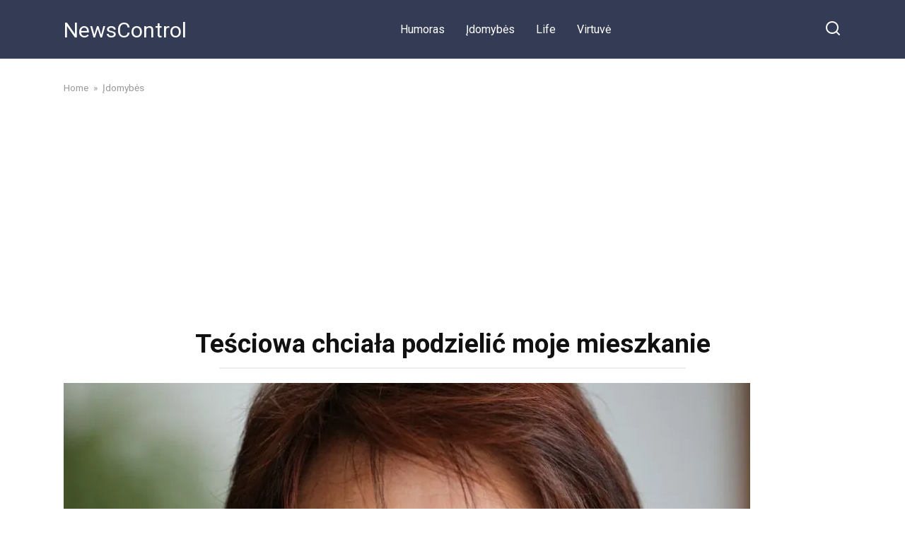

--- FILE ---
content_type: text/html; charset=UTF-8
request_url: https://newscontrol24.com/tesciowa-chciala-podzielic-moje-mieszkanie/
body_size: 13928
content:
<!doctype html>
<html lang="en-US" prefix="og: http://ogp.me/ns# fb: http://ogp.me/ns/fb#">
<head>
    <meta charset="UTF-8">
    <meta name="viewport" content="width=device-width, initial-scale=1">

    <title>Teściowa chciała podzielić moje mieszkanie &#8211; NewsControl</title>
<meta name='robots' content='max-image-preview:large' />
<link rel='dns-prefetch' href='//stats.wp.com' />
<link rel='dns-prefetch' href='//fonts.googleapis.com' />
<link rel='preconnect' href='//i0.wp.com' />
<link rel='preconnect' href='//c0.wp.com' />
<link rel="alternate" type="application/rss+xml" title="NewsControl &raquo; Teściowa chciała podzielić moje mieszkanie Comments Feed" href="https://newscontrol24.com/tesciowa-chciala-podzielic-moje-mieszkanie/feed/" />
<link rel="alternate" title="oEmbed (JSON)" type="application/json+oembed" href="https://newscontrol24.com/wp-json/oembed/1.0/embed?url=https%3A%2F%2Fnewscontrol24.com%2Ftesciowa-chciala-podzielic-moje-mieszkanie%2F" />
<link rel="alternate" title="oEmbed (XML)" type="text/xml+oembed" href="https://newscontrol24.com/wp-json/oembed/1.0/embed?url=https%3A%2F%2Fnewscontrol24.com%2Ftesciowa-chciala-podzielic-moje-mieszkanie%2F&#038;format=xml" />
<style id='wp-img-auto-sizes-contain-inline-css' type='text/css'>
img:is([sizes=auto i],[sizes^="auto," i]){contain-intrinsic-size:3000px 1500px}
/*# sourceURL=wp-img-auto-sizes-contain-inline-css */
</style>
<style id='wp-emoji-styles-inline-css' type='text/css'>

	img.wp-smiley, img.emoji {
		display: inline !important;
		border: none !important;
		box-shadow: none !important;
		height: 1em !important;
		width: 1em !important;
		margin: 0 0.07em !important;
		vertical-align: -0.1em !important;
		background: none !important;
		padding: 0 !important;
	}
/*# sourceURL=wp-emoji-styles-inline-css */
</style>
<style id='wp-block-library-inline-css' type='text/css'>
:root{--wp-block-synced-color:#7a00df;--wp-block-synced-color--rgb:122,0,223;--wp-bound-block-color:var(--wp-block-synced-color);--wp-editor-canvas-background:#ddd;--wp-admin-theme-color:#007cba;--wp-admin-theme-color--rgb:0,124,186;--wp-admin-theme-color-darker-10:#006ba1;--wp-admin-theme-color-darker-10--rgb:0,107,160.5;--wp-admin-theme-color-darker-20:#005a87;--wp-admin-theme-color-darker-20--rgb:0,90,135;--wp-admin-border-width-focus:2px}@media (min-resolution:192dpi){:root{--wp-admin-border-width-focus:1.5px}}.wp-element-button{cursor:pointer}:root .has-very-light-gray-background-color{background-color:#eee}:root .has-very-dark-gray-background-color{background-color:#313131}:root .has-very-light-gray-color{color:#eee}:root .has-very-dark-gray-color{color:#313131}:root .has-vivid-green-cyan-to-vivid-cyan-blue-gradient-background{background:linear-gradient(135deg,#00d084,#0693e3)}:root .has-purple-crush-gradient-background{background:linear-gradient(135deg,#34e2e4,#4721fb 50%,#ab1dfe)}:root .has-hazy-dawn-gradient-background{background:linear-gradient(135deg,#faaca8,#dad0ec)}:root .has-subdued-olive-gradient-background{background:linear-gradient(135deg,#fafae1,#67a671)}:root .has-atomic-cream-gradient-background{background:linear-gradient(135deg,#fdd79a,#004a59)}:root .has-nightshade-gradient-background{background:linear-gradient(135deg,#330968,#31cdcf)}:root .has-midnight-gradient-background{background:linear-gradient(135deg,#020381,#2874fc)}:root{--wp--preset--font-size--normal:16px;--wp--preset--font-size--huge:42px}.has-regular-font-size{font-size:1em}.has-larger-font-size{font-size:2.625em}.has-normal-font-size{font-size:var(--wp--preset--font-size--normal)}.has-huge-font-size{font-size:var(--wp--preset--font-size--huge)}.has-text-align-center{text-align:center}.has-text-align-left{text-align:left}.has-text-align-right{text-align:right}.has-fit-text{white-space:nowrap!important}#end-resizable-editor-section{display:none}.aligncenter{clear:both}.items-justified-left{justify-content:flex-start}.items-justified-center{justify-content:center}.items-justified-right{justify-content:flex-end}.items-justified-space-between{justify-content:space-between}.screen-reader-text{border:0;clip-path:inset(50%);height:1px;margin:-1px;overflow:hidden;padding:0;position:absolute;width:1px;word-wrap:normal!important}.screen-reader-text:focus{background-color:#ddd;clip-path:none;color:#444;display:block;font-size:1em;height:auto;left:5px;line-height:normal;padding:15px 23px 14px;text-decoration:none;top:5px;width:auto;z-index:100000}html :where(.has-border-color){border-style:solid}html :where([style*=border-top-color]){border-top-style:solid}html :where([style*=border-right-color]){border-right-style:solid}html :where([style*=border-bottom-color]){border-bottom-style:solid}html :where([style*=border-left-color]){border-left-style:solid}html :where([style*=border-width]){border-style:solid}html :where([style*=border-top-width]){border-top-style:solid}html :where([style*=border-right-width]){border-right-style:solid}html :where([style*=border-bottom-width]){border-bottom-style:solid}html :where([style*=border-left-width]){border-left-style:solid}html :where(img[class*=wp-image-]){height:auto;max-width:100%}:where(figure){margin:0 0 1em}html :where(.is-position-sticky){--wp-admin--admin-bar--position-offset:var(--wp-admin--admin-bar--height,0px)}@media screen and (max-width:600px){html :where(.is-position-sticky){--wp-admin--admin-bar--position-offset:0px}}

/*# sourceURL=wp-block-library-inline-css */
</style><style id='global-styles-inline-css' type='text/css'>
:root{--wp--preset--aspect-ratio--square: 1;--wp--preset--aspect-ratio--4-3: 4/3;--wp--preset--aspect-ratio--3-4: 3/4;--wp--preset--aspect-ratio--3-2: 3/2;--wp--preset--aspect-ratio--2-3: 2/3;--wp--preset--aspect-ratio--16-9: 16/9;--wp--preset--aspect-ratio--9-16: 9/16;--wp--preset--color--black: #000000;--wp--preset--color--cyan-bluish-gray: #abb8c3;--wp--preset--color--white: #ffffff;--wp--preset--color--pale-pink: #f78da7;--wp--preset--color--vivid-red: #cf2e2e;--wp--preset--color--luminous-vivid-orange: #ff6900;--wp--preset--color--luminous-vivid-amber: #fcb900;--wp--preset--color--light-green-cyan: #7bdcb5;--wp--preset--color--vivid-green-cyan: #00d084;--wp--preset--color--pale-cyan-blue: #8ed1fc;--wp--preset--color--vivid-cyan-blue: #0693e3;--wp--preset--color--vivid-purple: #9b51e0;--wp--preset--gradient--vivid-cyan-blue-to-vivid-purple: linear-gradient(135deg,rgb(6,147,227) 0%,rgb(155,81,224) 100%);--wp--preset--gradient--light-green-cyan-to-vivid-green-cyan: linear-gradient(135deg,rgb(122,220,180) 0%,rgb(0,208,130) 100%);--wp--preset--gradient--luminous-vivid-amber-to-luminous-vivid-orange: linear-gradient(135deg,rgb(252,185,0) 0%,rgb(255,105,0) 100%);--wp--preset--gradient--luminous-vivid-orange-to-vivid-red: linear-gradient(135deg,rgb(255,105,0) 0%,rgb(207,46,46) 100%);--wp--preset--gradient--very-light-gray-to-cyan-bluish-gray: linear-gradient(135deg,rgb(238,238,238) 0%,rgb(169,184,195) 100%);--wp--preset--gradient--cool-to-warm-spectrum: linear-gradient(135deg,rgb(74,234,220) 0%,rgb(151,120,209) 20%,rgb(207,42,186) 40%,rgb(238,44,130) 60%,rgb(251,105,98) 80%,rgb(254,248,76) 100%);--wp--preset--gradient--blush-light-purple: linear-gradient(135deg,rgb(255,206,236) 0%,rgb(152,150,240) 100%);--wp--preset--gradient--blush-bordeaux: linear-gradient(135deg,rgb(254,205,165) 0%,rgb(254,45,45) 50%,rgb(107,0,62) 100%);--wp--preset--gradient--luminous-dusk: linear-gradient(135deg,rgb(255,203,112) 0%,rgb(199,81,192) 50%,rgb(65,88,208) 100%);--wp--preset--gradient--pale-ocean: linear-gradient(135deg,rgb(255,245,203) 0%,rgb(182,227,212) 50%,rgb(51,167,181) 100%);--wp--preset--gradient--electric-grass: linear-gradient(135deg,rgb(202,248,128) 0%,rgb(113,206,126) 100%);--wp--preset--gradient--midnight: linear-gradient(135deg,rgb(2,3,129) 0%,rgb(40,116,252) 100%);--wp--preset--font-size--small: 19.5px;--wp--preset--font-size--medium: 20px;--wp--preset--font-size--large: 36.5px;--wp--preset--font-size--x-large: 42px;--wp--preset--font-size--normal: 22px;--wp--preset--font-size--huge: 49.5px;--wp--preset--spacing--20: 0.44rem;--wp--preset--spacing--30: 0.67rem;--wp--preset--spacing--40: 1rem;--wp--preset--spacing--50: 1.5rem;--wp--preset--spacing--60: 2.25rem;--wp--preset--spacing--70: 3.38rem;--wp--preset--spacing--80: 5.06rem;--wp--preset--shadow--natural: 6px 6px 9px rgba(0, 0, 0, 0.2);--wp--preset--shadow--deep: 12px 12px 50px rgba(0, 0, 0, 0.4);--wp--preset--shadow--sharp: 6px 6px 0px rgba(0, 0, 0, 0.2);--wp--preset--shadow--outlined: 6px 6px 0px -3px rgb(255, 255, 255), 6px 6px rgb(0, 0, 0);--wp--preset--shadow--crisp: 6px 6px 0px rgb(0, 0, 0);}:where(.is-layout-flex){gap: 0.5em;}:where(.is-layout-grid){gap: 0.5em;}body .is-layout-flex{display: flex;}.is-layout-flex{flex-wrap: wrap;align-items: center;}.is-layout-flex > :is(*, div){margin: 0;}body .is-layout-grid{display: grid;}.is-layout-grid > :is(*, div){margin: 0;}:where(.wp-block-columns.is-layout-flex){gap: 2em;}:where(.wp-block-columns.is-layout-grid){gap: 2em;}:where(.wp-block-post-template.is-layout-flex){gap: 1.25em;}:where(.wp-block-post-template.is-layout-grid){gap: 1.25em;}.has-black-color{color: var(--wp--preset--color--black) !important;}.has-cyan-bluish-gray-color{color: var(--wp--preset--color--cyan-bluish-gray) !important;}.has-white-color{color: var(--wp--preset--color--white) !important;}.has-pale-pink-color{color: var(--wp--preset--color--pale-pink) !important;}.has-vivid-red-color{color: var(--wp--preset--color--vivid-red) !important;}.has-luminous-vivid-orange-color{color: var(--wp--preset--color--luminous-vivid-orange) !important;}.has-luminous-vivid-amber-color{color: var(--wp--preset--color--luminous-vivid-amber) !important;}.has-light-green-cyan-color{color: var(--wp--preset--color--light-green-cyan) !important;}.has-vivid-green-cyan-color{color: var(--wp--preset--color--vivid-green-cyan) !important;}.has-pale-cyan-blue-color{color: var(--wp--preset--color--pale-cyan-blue) !important;}.has-vivid-cyan-blue-color{color: var(--wp--preset--color--vivid-cyan-blue) !important;}.has-vivid-purple-color{color: var(--wp--preset--color--vivid-purple) !important;}.has-black-background-color{background-color: var(--wp--preset--color--black) !important;}.has-cyan-bluish-gray-background-color{background-color: var(--wp--preset--color--cyan-bluish-gray) !important;}.has-white-background-color{background-color: var(--wp--preset--color--white) !important;}.has-pale-pink-background-color{background-color: var(--wp--preset--color--pale-pink) !important;}.has-vivid-red-background-color{background-color: var(--wp--preset--color--vivid-red) !important;}.has-luminous-vivid-orange-background-color{background-color: var(--wp--preset--color--luminous-vivid-orange) !important;}.has-luminous-vivid-amber-background-color{background-color: var(--wp--preset--color--luminous-vivid-amber) !important;}.has-light-green-cyan-background-color{background-color: var(--wp--preset--color--light-green-cyan) !important;}.has-vivid-green-cyan-background-color{background-color: var(--wp--preset--color--vivid-green-cyan) !important;}.has-pale-cyan-blue-background-color{background-color: var(--wp--preset--color--pale-cyan-blue) !important;}.has-vivid-cyan-blue-background-color{background-color: var(--wp--preset--color--vivid-cyan-blue) !important;}.has-vivid-purple-background-color{background-color: var(--wp--preset--color--vivid-purple) !important;}.has-black-border-color{border-color: var(--wp--preset--color--black) !important;}.has-cyan-bluish-gray-border-color{border-color: var(--wp--preset--color--cyan-bluish-gray) !important;}.has-white-border-color{border-color: var(--wp--preset--color--white) !important;}.has-pale-pink-border-color{border-color: var(--wp--preset--color--pale-pink) !important;}.has-vivid-red-border-color{border-color: var(--wp--preset--color--vivid-red) !important;}.has-luminous-vivid-orange-border-color{border-color: var(--wp--preset--color--luminous-vivid-orange) !important;}.has-luminous-vivid-amber-border-color{border-color: var(--wp--preset--color--luminous-vivid-amber) !important;}.has-light-green-cyan-border-color{border-color: var(--wp--preset--color--light-green-cyan) !important;}.has-vivid-green-cyan-border-color{border-color: var(--wp--preset--color--vivid-green-cyan) !important;}.has-pale-cyan-blue-border-color{border-color: var(--wp--preset--color--pale-cyan-blue) !important;}.has-vivid-cyan-blue-border-color{border-color: var(--wp--preset--color--vivid-cyan-blue) !important;}.has-vivid-purple-border-color{border-color: var(--wp--preset--color--vivid-purple) !important;}.has-vivid-cyan-blue-to-vivid-purple-gradient-background{background: var(--wp--preset--gradient--vivid-cyan-blue-to-vivid-purple) !important;}.has-light-green-cyan-to-vivid-green-cyan-gradient-background{background: var(--wp--preset--gradient--light-green-cyan-to-vivid-green-cyan) !important;}.has-luminous-vivid-amber-to-luminous-vivid-orange-gradient-background{background: var(--wp--preset--gradient--luminous-vivid-amber-to-luminous-vivid-orange) !important;}.has-luminous-vivid-orange-to-vivid-red-gradient-background{background: var(--wp--preset--gradient--luminous-vivid-orange-to-vivid-red) !important;}.has-very-light-gray-to-cyan-bluish-gray-gradient-background{background: var(--wp--preset--gradient--very-light-gray-to-cyan-bluish-gray) !important;}.has-cool-to-warm-spectrum-gradient-background{background: var(--wp--preset--gradient--cool-to-warm-spectrum) !important;}.has-blush-light-purple-gradient-background{background: var(--wp--preset--gradient--blush-light-purple) !important;}.has-blush-bordeaux-gradient-background{background: var(--wp--preset--gradient--blush-bordeaux) !important;}.has-luminous-dusk-gradient-background{background: var(--wp--preset--gradient--luminous-dusk) !important;}.has-pale-ocean-gradient-background{background: var(--wp--preset--gradient--pale-ocean) !important;}.has-electric-grass-gradient-background{background: var(--wp--preset--gradient--electric-grass) !important;}.has-midnight-gradient-background{background: var(--wp--preset--gradient--midnight) !important;}.has-small-font-size{font-size: var(--wp--preset--font-size--small) !important;}.has-medium-font-size{font-size: var(--wp--preset--font-size--medium) !important;}.has-large-font-size{font-size: var(--wp--preset--font-size--large) !important;}.has-x-large-font-size{font-size: var(--wp--preset--font-size--x-large) !important;}
/*# sourceURL=global-styles-inline-css */
</style>

<style id='classic-theme-styles-inline-css' type='text/css'>
/*! This file is auto-generated */
.wp-block-button__link{color:#fff;background-color:#32373c;border-radius:9999px;box-shadow:none;text-decoration:none;padding:calc(.667em + 2px) calc(1.333em + 2px);font-size:1.125em}.wp-block-file__button{background:#32373c;color:#fff;text-decoration:none}
/*# sourceURL=/wp-includes/css/classic-themes.min.css */
</style>
<link rel='stylesheet' id='google-fonts-css' href='https://fonts.googleapis.com/css?family=Roboto%3A400%2C400i%2C700&#038;subset=cyrillic&#038;display=swap&#038;ver=6.9'  media='all' />
<link rel='stylesheet' id='yelly-style-css' href='https://newscontrol24.com/wp-content/themes/yelly/assets/css/style.min.css?ver=3.0.8'  media='all' />
<script type="text/javascript" src="https://c0.wp.com/c/6.9/wp-includes/js/jquery/jquery.min.js" id="jquery-core-js"></script>
<script type="text/javascript" src="https://c0.wp.com/c/6.9/wp-includes/js/jquery/jquery-migrate.min.js" id="jquery-migrate-js"></script>
<link rel="https://api.w.org/" href="https://newscontrol24.com/wp-json/" /><link rel="alternate" title="JSON" type="application/json" href="https://newscontrol24.com/wp-json/wp/v2/posts/2715" /><link rel="EditURI" type="application/rsd+xml" title="RSD" href="https://newscontrol24.com/xmlrpc.php?rsd" />
<meta name="generator" content="WordPress 6.9" />
<link rel="canonical" href="https://newscontrol24.com/tesciowa-chciala-podzielic-moje-mieszkanie/" />
<link rel='shortlink' href='https://newscontrol24.com/?p=2715' />
	<style>img#wpstats{display:none}</style>
		<link rel="preload" href="https://newscontrol24.com/wp-content/themes/yelly/assets/fonts/icomoon.ttf" as="font" crossorigin>
    <style>@media (min-width: 768px){body{background-attachment: scroll}}</style>
<style type="text/css">.recentcomments a{display:inline !important;padding:0 !important;margin:0 !important;}</style><link rel="icon" href="https://i0.wp.com/newscontrol24.com/wp-content/uploads/2021/07/cropped-cropped-ico.jpg?fit=32%2C32&#038;ssl=1" sizes="32x32" />
<link rel="icon" href="https://i0.wp.com/newscontrol24.com/wp-content/uploads/2021/07/cropped-cropped-ico.jpg?fit=192%2C192&#038;ssl=1" sizes="192x192" />
<link rel="apple-touch-icon" href="https://i0.wp.com/newscontrol24.com/wp-content/uploads/2021/07/cropped-cropped-ico.jpg?fit=180%2C180&#038;ssl=1" />
<meta name="msapplication-TileImage" content="https://i0.wp.com/newscontrol24.com/wp-content/uploads/2021/07/cropped-cropped-ico.jpg?fit=270%2C270&#038;ssl=1" />

<!-- START - Open Graph and Twitter Card Tags 3.3.6 -->
 <!-- Facebook Open Graph -->
  <meta property="og:locale" content="en_US"/>
  <meta property="og:site_name" content="NewsControl"/>
  <meta property="og:title" content="Teściowa chciała podzielić moje mieszkanie"/>
  <meta property="og:url" content="https://newscontrol24.com/tesciowa-chciala-podzielic-moje-mieszkanie/"/>
  <meta property="og:type" content="article"/>
  <meta property="og:description" content="Mój ukochany i ja pobraliśmy się sześć lat temu. Po narodzinach naszego syna postanowiliśmy z małżonkiem sprzedać kawalerkę, a następnie zaciągnąć kredyt hipoteczny i kupić coś większego. Pomyśleliśmy, że wkrótce nasze dziecko będzie potrzebowało własnego pokoju, a my potrzebujemy miejsca, w którym "/>
  <meta property="og:image" content="https://newscontrol24.com/wp-content/uploads/2022/05/tesciowa-chciala-podzielic-moje.jpg"/>
  <meta property="og:image:url" content="https://newscontrol24.com/wp-content/uploads/2022/05/tesciowa-chciala-podzielic-moje.jpg"/>
  <meta property="og:image:secure_url" content="https://newscontrol24.com/wp-content/uploads/2022/05/tesciowa-chciala-podzielic-moje.jpg"/>
  <meta property="article:published_time" content="2022-05-09T15:33:27+00:00"/>
  <meta property="article:modified_time" content="2024-11-22T13:35:42+00:00" />
  <meta property="og:updated_time" content="2024-11-22T13:35:42+00:00" />
  <meta property="article:section" content="Įdomybės"/>
  <meta property="article:publisher" content="111316244061754"/>
  <meta property="fb:app_id" content="1167377937106615"/>
 <!-- Google+ / Schema.org -->
 <!-- Twitter Cards -->
  <meta name="twitter:title" content="Teściowa chciała podzielić moje mieszkanie"/>
  <meta name="twitter:url" content="https://newscontrol24.com/tesciowa-chciala-podzielic-moje-mieszkanie/"/>
  <meta name="twitter:description" content="Mój ukochany i ja pobraliśmy się sześć lat temu. Po narodzinach naszego syna postanowiliśmy z małżonkiem sprzedać kawalerkę, a następnie zaciągnąć kredyt hipoteczny i kupić coś większego. Pomyśleliśmy, że wkrótce nasze dziecko będzie potrzebowało własnego pokoju, a my potrzebujemy miejsca, w którym "/>
  <meta name="twitter:image" content="https://newscontrol24.com/wp-content/uploads/2022/05/tesciowa-chciala-podzielic-moje.jpg"/>
  <meta name="twitter:card" content="summary_large_image"/>
  <meta name="twitter:creator" content="@newsleaderist"/>
 <!-- SEO -->
 <!-- Misc. tags -->
 <!-- is_singular -->
<!-- END - Open Graph and Twitter Card Tags 3.3.6 -->
	
    <script async src="https://pagead2.googlesyndication.com/pagead/js/adsbygoogle.js?client=ca-pub-6068484598491625"
     crossorigin="anonymous"></script>

<meta name="google-site-verification" content="fppz_o4D4Zu7P1GrJOAi4niEX6LfNpG17IlZN_h7g-g" /></head>

<body class="wp-singular post-template-default single single-post postid-2715 single-format-standard wp-embed-responsive wp-theme-yelly sidebar-none">



<div id="page" class="site">
    <a class="skip-link screen-reader-text" href="#content"><!--noindex-->Skip to content<!--/noindex--></a>

    
    
    <div class="search-screen-overlay js-search-screen-overlay"></div>
    <div class="search-screen js-search-screen">
        
<form role="search" method="get" class="search-form" action="https://newscontrol24.com/">
    <label>
        <span class="screen-reader-text"><!--noindex-->Search for:<!--/noindex--></span>
        <input type="search" class="search-field" placeholder="Search…" value="" name="s">
    </label>
    <button type="submit" class="search-submit"></button>
</form>    </div>

    

<header id="masthead" class="site-header full" itemscope itemtype="http://schema.org/WPHeader">
    <div class="site-header-inner fixed">

        <div class="humburger js-humburger"><span></span><span></span><span></span></div>

        
<div class="site-branding">

    <div class="site-branding__body"><div class="site-title"><a href="https://newscontrol24.com/">NewsControl</a></div></div></div><!-- .site-branding -->

    
    <nav id="site-navigation" class="main-navigation full">
        <div class="main-navigation-inner fixed">
            <div class="menu-1-container"><ul id="header_menu" class="menu"><li id="menu-item-21" class="menu-item menu-item-type-taxonomy menu-item-object-category menu-item-21"><a href="https://newscontrol24.com/category/humoras/">Humoras</a></li>
<li id="menu-item-22" class="menu-item menu-item-type-taxonomy menu-item-object-category current-post-ancestor current-menu-parent current-post-parent menu-item-22"><a href="https://newscontrol24.com/category/idomybes/">Įdomybės</a></li>
<li id="menu-item-23" class="menu-item menu-item-type-taxonomy menu-item-object-category menu-item-23"><a href="https://newscontrol24.com/category/life/">Life</a></li>
<li id="menu-item-24" class="menu-item menu-item-type-taxonomy menu-item-object-category menu-item-24"><a href="https://newscontrol24.com/category/virtuve/">Virtuvė</a></li>
</ul></div>        </div>
    </nav><!-- #site-navigation -->

    
<div class="header-search"><span class="search-icon js-search-icon"></span></div>    </div>
</header><!-- #masthead -->




    
    
    <div id="content" class="site-content fixed">

        
        <div class="site-content-inner">
    
        
        <div id="primary" class="content-area" itemscope itemtype="http://schema.org/Article">
            <main id="main" class="site-main">

                
<article id="post-2715" class="article-post post-2715 post type-post status-publish format-standard has-post-thumbnail  category-idomybes tag-creativenews-net tag-donebykramarz tag-moje-zycie-wsrod-zwierzat tag-moje-zycie-wsrod-zwierzat2 tag-nasi-4-nozni-przyjaciele tag-nasi-4-nozni-przyjaciele2 tag-systemy-solarne tag-todayka">

    
        <div class="breadcrumb" itemscope itemtype="http://schema.org/BreadcrumbList"><span class="breadcrumb-item" itemprop="itemListElement" itemscope itemtype="http://schema.org/ListItem"><a href="https://newscontrol24.com/" itemprop="item"><span itemprop="name">Home</span></a><meta itemprop="position" content="0"></span> <span class="breadcrumb-separator">»</span> <span class="breadcrumb-item" itemprop="itemListElement" itemscope itemtype="http://schema.org/ListItem"><a href="https://newscontrol24.com/category/idomybes/" itemprop="item"><span itemprop="name">Įdomybės</span></a><meta itemprop="position" content="1"></span></div>
        <header class="entry-header"><h1 class="entry-title" itemprop="headline">Teściowa chciała podzielić moje mieszkanie</h1></header>
        
        
        <div class="entry-image"><img width="971" height="567" src="https://newscontrol24.com/wp-content/uploads/2022/05/tesciowa-chciala-podzielic-moje.jpg" class="attachment-yellystandard size-yellystandard wp-post-image" alt="" itemprop="image" decoding="async" fetchpriority="high" srcset="https://i0.wp.com/newscontrol24.com/wp-content/uploads/2022/05/tesciowa-chciala-podzielic-moje.jpg?w=971&amp;ssl=1 971w, https://i0.wp.com/newscontrol24.com/wp-content/uploads/2022/05/tesciowa-chciala-podzielic-moje.jpg?resize=300%2C175&amp;ssl=1 300w, https://i0.wp.com/newscontrol24.com/wp-content/uploads/2022/05/tesciowa-chciala-podzielic-moje.jpg?resize=768%2C448&amp;ssl=1 768w" sizes="(max-width: 971px) 100vw, 971px" /></div>
    
    <span class="entry-category"><a href="https://newscontrol24.com/category/idomybes/" itemprop="articleSection">Įdomybės</a></span>
    <div class="entry-meta"><span class="entry-author" itemprop="author"><span class="entry-label">Author</span> Pola Wójcik</span><span class="entry-time"><span class="entry-label">Reading</span> 6 min</span><span class="entry-views"><span class="entry-label">Views</span> <span class="js-views-count" data-post_id="2715">239k.</span></span><span class="entry-date"><span class="entry-label">Published by</span> <time itemprop="datePublished" datetime="2022-05-09">May 9, 2022</time></span></div>
	<div class="entry-content" itemprop="articleBody">
		<blockquote><p><em><strong>Mój ukochany i ja pobraliśmy się sześć lat temu.</strong></em> Po narodzinach naszego syna postanowiliśmy z małżonkiem sprzedać kawalerkę, a następnie zaciągnąć kredyt hipoteczny i kupić coś większego. <em><strong>Pomyśleliśmy, że wkrótce nasze dziecko będzie potrzebowało własnego pokoju, a my potrzebujemy miejsca, w którym  będziemy mogli być sami.</strong></em></p></blockquote>
<p>Obejrzeliśmy mieszkanie i przy zakupie zarejestrowaliśmy je na moje nazwisko, więc  byłam jego jedyną właścicielką, ale ponieważ kupiliśmy je w trakcie małżeństwa, w razie rozwodu ta przestrzeń życiowa zostanie podzielona między mnie i mojego współmałżonka w równych częściach. Oczywiście można było też znaczyć moją część wpłaty , którą wpłaciliśmy, uzyskując pieniądze ze sprzedaży <strong>mojego przedmałżeńskiego mieszkania.</strong></p>
<p>Kiedy kupiliśmy własne mieszkanie, nawet nie wyobrażaliśmy sobie, że rozwód mógłby być kiedykolwiek problemem. <strong>Ale potem coś poszło nie tak. Może po prostu znudziliśmy się sobą, a może po prostu życie nas pochłonęło?</strong></p>
<blockquote><p>Wydaje mi się, że mój mąż dzielił się swoimi obawami z mamą.<em><strong> Jestem pewna, że zrobił to w dobrej wierze, może potrzebował mądrej rady kobiety, ale okazało się, że było dokładnie odwrotnie.</strong></em></p></blockquote>
<p><strong>Niedawno zadzwoniła moja teściowa i powiedziała, że przyjdzie na obiad.</strong> Zaniepokoiła mnie jej wizyta, ponieważ zazwyczaj sami ją odwiedzamy. Rodzic mojego współmałżonka odwiedza nas bardzo rzadko, argumentując to tym, że nie jest jej wygodnie do nas dojeżdżać. Pomyślałam, że to mało prawdopodobne, aby tęskniła za swoim wnukiem lub synem. Uznałam, że trzeba przygotować  obiad i ciasto.</p>
<p><strong>Tego dnia teściowa przyszła do nas, gdy mój mąż był jeszcze w, pracy. Byłam wtedy w kuchni i nakrywałam do stołu. Teściowa nie rozmawiała z wnukiem, tylko od razu przeszła do konkretów.</strong></p>
<blockquote><p><strong>&#8211; Olu, chcę z tobą poważnie porozmawiać.</strong> Niedawno dowiedziałam się, że ty i Maciek macie jakieś problemy w związku i uznałam, że jeśli dojdzie do rozwodu, to puścisz mojego syna w skarpetkach.</p></blockquote>
<p>Prawie zaniemówiłam po tym oświadczeniu. <strong>Natychmiast zapytałam teściową:</strong><br />
&#8211; Skąd pomysł, żebyśmy się rozwiedli? A także dlaczego interesuje cię, jak ja i mój mąż podzielimy się naszym wspólnym majątkiem? Wiele lat temu rozmawialiśmy o tym, co zrobimy w przypadku rozwodu.</p>
<p>&#8211; Wcale nie jestem zadowolona z tego stanu rzeczy. Doskonale zdaję sobie sprawę z tego, jak w dzisiejszych czasach żony okradają swoich mężów. W dzisiejszych czasach żony robią wiele, aby tylko otrzymać  mieszkanie. Dlatego nalegam, abyś podzielił je teraz, zanim dojdzie do poważnego konfliktu. <strong>Myślę, że powinnaś przepisać połowę swojego mieszkania na mojego syna, żeby w razie kłopotów nie został na ulicy.</strong></p>
<blockquote><p><em><strong>Byłam zdruzgotana tupetem tej kobiety.</strong></em></p></blockquote>
<p>&#8211; Rozumiem, że nie bierzesz  pod uwagę faktu, że połowa naszego mieszkania została kupiona za pieniądze uzyskane ze sprzedaży mojej przedmałżeńskiej kawalerki? A poza tym to ja spłacałam kredyt hipoteczny po zakończeniu urlopu macierzyńskiego.</p>
<p><strong>&#8211; W trakcie rozwodu cały majątek, który małżonkowie nabyli w trakcie trwania małżeństwa, musi zostać podzielony na pół.</strong><br />
&#8211; Czy rozmawiałaś już o tym z synem?</p>
<p>&#8211; Nawet nie zamierzam tego robić, bo mężczyźni nie powinni się w takie rzeczy mieszać. Ja mogę i sama podejmę decyzję w tej sprawie.</p>
<p>&#8211; Proszę mnie posłuchać! Nie zamierzam z tobą dyskutować na ten temat. Maciek i ja możemy sami postanowić , co i jak zrobić, bez twojej pomocy. Jestem bardzo wdzięczna i doceniam twoją &#8220;dobrą radę &#8220;. Po prostu odmawiam dalszej dyskusji z tobą na ten temat. <strong>Oczywiście możesz poczekać, aż twój syn wróci z pracy, ale ja idę na spacer, a ty w tym czasie wyjdziesz&#8221;.</strong></p>
<p>Poszłam się ubrać, ale trzy minuty później usłyszałam trzask drzwi. Mój mąż wrócił z pracy pół godziny po wyjściu teściowej i był bardzo zdziwiony, że matka na niego nie zaczekała. Starałam się jak najspokojniej przekazać całą rozmowę z jego rodzicielką. Kiedy emocje opadły, powiedział, że nic nie wie o planach matki i że nie rozmawiał z nią na ten temat.</p>
<blockquote><p><strong><em>Mój mąż powiedział, że poważnie porozmawia z matką, aby więcej nie poruszała takich tematów</em>.</strong> <em><strong>Po przyjeździe teściowej długo nie mogłam się uspokoić, może z emocji powiedziałam coś niepotrzebnego, ale z drugiej strony uważam, że lepiej jest ustawić człowieka do pionu, nawet jeśli jest twoim krewnym.</strong></em></p></blockquote>
<p>&nbsp;</p>
<!-- toc empty -->	</div><!-- .entry-content -->

</article>





<div class="rating-box"><div class="rating-box__header">Rate article</div><div class="wp-star-rating js-star-rating star-rating--score-5" data-post-id="2715" data-rating-count="591" data-rating-sum="2658" data-rating-value="4.5"><span class="star-rating-item js-star-rating-item" data-score="1"><svg aria-hidden="true" role="img" xmlns="http://www.w3.org/2000/svg" viewBox="0 0 576 512" class="i-ico"><path fill="currentColor" d="M259.3 17.8L194 150.2 47.9 171.5c-26.2 3.8-36.7 36.1-17.7 54.6l105.7 103-25 145.5c-4.5 26.3 23.2 46 46.4 33.7L288 439.6l130.7 68.7c23.2 12.2 50.9-7.4 46.4-33.7l-25-145.5 105.7-103c19-18.5 8.5-50.8-17.7-54.6L382 150.2 316.7 17.8c-11.7-23.6-45.6-23.9-57.4 0z" class="ico-star"></path></svg></span><span class="star-rating-item js-star-rating-item" data-score="2"><svg aria-hidden="true" role="img" xmlns="http://www.w3.org/2000/svg" viewBox="0 0 576 512" class="i-ico"><path fill="currentColor" d="M259.3 17.8L194 150.2 47.9 171.5c-26.2 3.8-36.7 36.1-17.7 54.6l105.7 103-25 145.5c-4.5 26.3 23.2 46 46.4 33.7L288 439.6l130.7 68.7c23.2 12.2 50.9-7.4 46.4-33.7l-25-145.5 105.7-103c19-18.5 8.5-50.8-17.7-54.6L382 150.2 316.7 17.8c-11.7-23.6-45.6-23.9-57.4 0z" class="ico-star"></path></svg></span><span class="star-rating-item js-star-rating-item" data-score="3"><svg aria-hidden="true" role="img" xmlns="http://www.w3.org/2000/svg" viewBox="0 0 576 512" class="i-ico"><path fill="currentColor" d="M259.3 17.8L194 150.2 47.9 171.5c-26.2 3.8-36.7 36.1-17.7 54.6l105.7 103-25 145.5c-4.5 26.3 23.2 46 46.4 33.7L288 439.6l130.7 68.7c23.2 12.2 50.9-7.4 46.4-33.7l-25-145.5 105.7-103c19-18.5 8.5-50.8-17.7-54.6L382 150.2 316.7 17.8c-11.7-23.6-45.6-23.9-57.4 0z" class="ico-star"></path></svg></span><span class="star-rating-item js-star-rating-item" data-score="4"><svg aria-hidden="true" role="img" xmlns="http://www.w3.org/2000/svg" viewBox="0 0 576 512" class="i-ico"><path fill="currentColor" d="M259.3 17.8L194 150.2 47.9 171.5c-26.2 3.8-36.7 36.1-17.7 54.6l105.7 103-25 145.5c-4.5 26.3 23.2 46 46.4 33.7L288 439.6l130.7 68.7c23.2 12.2 50.9-7.4 46.4-33.7l-25-145.5 105.7-103c19-18.5 8.5-50.8-17.7-54.6L382 150.2 316.7 17.8c-11.7-23.6-45.6-23.9-57.4 0z" class="ico-star"></path></svg></span><span class="star-rating-item js-star-rating-item" data-score="5"><svg aria-hidden="true" role="img" xmlns="http://www.w3.org/2000/svg" viewBox="0 0 576 512" class="i-ico"><path fill="currentColor" d="M259.3 17.8L194 150.2 47.9 171.5c-26.2 3.8-36.7 36.1-17.7 54.6l105.7 103-25 145.5c-4.5 26.3 23.2 46 46.4 33.7L288 439.6l130.7 68.7c23.2 12.2 50.9-7.4 46.4-33.7l-25-145.5 105.7-103c19-18.5 8.5-50.8-17.7-54.6L382 150.2 316.7 17.8c-11.7-23.6-45.6-23.9-57.4 0z" class="ico-star"></path></svg></span></div></div>



<div class="social-buttons"><span class="social-button social-button--facebook main" data-social="facebook"><span>Share on Facebook</span></span><span class="social-button social-button--whatsapp " data-social="whatsapp"></span></div>

<meta itemscope itemprop="mainEntityOfPage" itemType="https://schema.org/WebPage" itemid="https://newscontrol24.com/tesciowa-chciala-podzielic-moje-mieszkanie/" content="Teściowa chciała podzielić moje mieszkanie">
    <meta itemprop="dateModified" content="2024-11-22">
<div itemprop="publisher" itemscope itemtype="https://schema.org/Organization" style="display: none;"><meta itemprop="name" content="NewsControl"><meta itemprop="telephone" content="NewsControl"><meta itemprop="address" content="https://newscontrol24.com"></div><div class="related-posts"><div class="related-posts__header">You may also like</div><div class="post-cards post-cards--vertical">
<div class="post-card post-card--vertical post-card--related">
    <div class="post-card__thumbnail"><a href="https://newscontrol24.com/jekstremalnaja-smena-nochnaja-jekspress-uborka-dlja-pjateryh-guljak-v-trollejbuse-ili-kak-molodezh-za-vesele-rasplachivalas-po-russki/"><img width="345" height="230" src="https://i0.wp.com/newscontrol24.com/wp-content/uploads/2026/01/ed68c608-c05b-468e-808e-2d159cc9f05b.jpg?resize=345%2C230&amp;ssl=1" class="attachment-yelly_small size-yelly_small wp-post-image" alt="" decoding="async" srcset="https://i0.wp.com/newscontrol24.com/wp-content/uploads/2026/01/ed68c608-c05b-468e-808e-2d159cc9f05b.jpg?resize=345%2C230&amp;ssl=1 345w, https://i0.wp.com/newscontrol24.com/wp-content/uploads/2026/01/ed68c608-c05b-468e-808e-2d159cc9f05b.jpg?zoom=2&amp;resize=345%2C230&amp;ssl=1 690w" sizes="(max-width: 345px) 100vw, 345px" /></a></div><div class="post-card__title"><a href="https://newscontrol24.com/jekstremalnaja-smena-nochnaja-jekspress-uborka-dlja-pjateryh-guljak-v-trollejbuse-ili-kak-molodezh-za-vesele-rasplachivalas-po-russki/">Экстремальная смена: Ночная экспресс-уборка для пятерых гуляк в троллейбусе, или как молодежь за веселье расплачивалась по-русски</a></div><div class="post-card__meta"><span class="post-card__comments">0</span><span class="post-card__views">4</span></div>
    </div>

<div class="post-card post-card--vertical post-card--related">
    <div class="post-card__thumbnail"><a href="https://newscontrol24.com/[base64]/"><img width="345" height="230" src="https://i0.wp.com/newscontrol24.com/wp-content/uploads/2026/01/3b1ecdf0-2c15-4f8d-9f7f-422970d41e59.jpg?resize=345%2C230&amp;ssl=1" class="attachment-yelly_small size-yelly_small wp-post-image" alt="" decoding="async" srcset="https://i0.wp.com/newscontrol24.com/wp-content/uploads/2026/01/3b1ecdf0-2c15-4f8d-9f7f-422970d41e59.jpg?resize=345%2C230&amp;ssl=1 345w, https://i0.wp.com/newscontrol24.com/wp-content/uploads/2026/01/3b1ecdf0-2c15-4f8d-9f7f-422970d41e59.jpg?zoom=2&amp;resize=345%2C230&amp;ssl=1 690w" sizes="(max-width: 345px) 100vw, 345px" /></a></div><div class="post-card__title"><a href="https://newscontrol24.com/[base64]/">Как я могла так обидеться на родную сестру?! Не посоветовалась, не спросила, устроила у меня дома ремонт – и даже вещей моих не тронула, всё сделала в лучшем виде… А мне, видите ли, не понравилось! Возмущалась, кричала, что в мою квартиру без спросу пришла, а ведь всю жизнь только о ней и думала – и вот, пожалуйста, лишилась поддержки в самый канун Нового года! Обида так давит, что аж слёзы наворачиваются… Всю жизнь посвятила сестре: вырастила её после смерти родителей, замуж не вышла, ни для себя ни для комфорта не жила — всё ради неё, а теперь осталась одна в забитой хламом квартире… Она-то веселая, легкая, всё лишнее выкидывает, а у меня каждый угол забит старыми чашками и кастрюлями. Наташа уговаривала: давай обновим, освежим, жить станет легче — а я в ответ лишь раздражалась: «Мол, не тронь, не меняй ничего!» Ну а она – взяла и сделала, сама, чтобы праздник был, чтобы удивить и порадовать, а я… Вот так и встречаем Новый год порознь: я одна, она одна. Неужели, гордость — важнее семьи? Быть может, стоит всё переосмыслить и набрать заветный номер?</a></div><div class="post-card__meta"><span class="post-card__comments">0</span><span class="post-card__views">9</span></div>
    </div>
</div></div>
            </main><!-- #main -->
        </div><!-- #primary -->

        
    

    </div><!--.site-content-inner-->

    
</div><!--.site-content-->

    
    

<div class="site-footer-container">

    

    <div class="footer-navigation full" itemscope itemtype="http://schema.org/SiteNavigationElement">
        <div class="main-navigation-inner fixed">
            <div class="menu-2-container"><ul id="footer_menu" class="menu"><li id="menu-item-19" class="menu-item menu-item-type-custom menu-item-object-custom menu-item-19"><a href="https://newscontrol24.com/wp/">Home</a></li>
<li id="menu-item-20" class="menu-item menu-item-type-post_type menu-item-object-page menu-item-privacy-policy menu-item-20"><a rel="privacy-policy" href="https://newscontrol24.com/privacy-policy/">Privacy Policy</a></li>
</ul></div>        </div>
    </div><!--footer-navigation-->


    <footer id="colophon" class="site-footer full" itemscope itemtype="http://schema.org/WPFooter">
        <div class="site-footer-inner fixed">

            
            
<div class="footer-bottom">
    <div class="footer-info">
        <div class="footer-copyright">© 2026 NewsControl</div>
        <div class="footer-under-copyright"></div>
	        </div>

    </div>
        </div>
    </footer><!--.site-footer-->
</div>


            <button type="button" class="scrolltop js-scrolltop"></button>
    
                    <div class="top-line js-top-line">
            <div class="top-line-inner fixed">

                <div class="top-line__title">Teściowa chciała podzielić moje mieszkanie</div><div class="top-line__like"><span class="btn-fb-like btn-top-like social-button--facebook" data-social="facebook"><span>Share on Facebook</span></span></div>            </div>
        </div>
    
</div><!-- #page -->

<script type="speculationrules">
{"prefetch":[{"source":"document","where":{"and":[{"href_matches":"/*"},{"not":{"href_matches":["/wp-*.php","/wp-admin/*","/wp-content/uploads/*","/wp-content/*","/wp-content/plugins/*","/wp-content/themes/yelly/*","/*\\?(.+)"]}},{"not":{"selector_matches":"a[rel~=\"nofollow\"]"}},{"not":{"selector_matches":".no-prefetch, .no-prefetch a"}}]},"eagerness":"conservative"}]}
</script>
<script type="text/javascript" id="yelly-scripts-js-extra">
/* <![CDATA[ */
var settings_array = {"rating_text_average":"average","rating_text_from":"from","lightbox_display":"1"};
var wps_ajax = {"url":"https://newscontrol24.com/wp-admin/admin-ajax.php","nonce":"9806060e0e"};
var wpshop_views_counter_params = {"url":"https://newscontrol24.com/wp-admin/admin-ajax.php","nonce":"9806060e0e","is_postviews_enabled":"","post_id":"2715"};
//# sourceURL=yelly-scripts-js-extra
/* ]]> */
</script>
<script type="text/javascript" src="https://newscontrol24.com/wp-content/themes/yelly/assets/js/scripts.min.js?ver=3.0.8" id="yelly-scripts-js"></script>
<script type="text/javascript" src="https://c0.wp.com/c/6.9/wp-includes/js/comment-reply.min.js" id="comment-reply-js" async="async" data-wp-strategy="async" fetchpriority="low"></script>
<script type="text/javascript" id="jetpack-stats-js-before">
/* <![CDATA[ */
_stq = window._stq || [];
_stq.push([ "view", JSON.parse("{\"v\":\"ext\",\"blog\":\"216916080\",\"post\":\"2715\",\"tz\":\"0\",\"srv\":\"newscontrol24.com\",\"j\":\"1:15.2\"}") ]);
_stq.push([ "clickTrackerInit", "216916080", "2715" ]);
//# sourceURL=jetpack-stats-js-before
/* ]]> */
</script>
<script type="text/javascript" src="https://stats.wp.com/e-202603.js" id="jetpack-stats-js" defer="defer" data-wp-strategy="defer"></script>
<script id="wp-emoji-settings" type="application/json">
{"baseUrl":"https://s.w.org/images/core/emoji/17.0.2/72x72/","ext":".png","svgUrl":"https://s.w.org/images/core/emoji/17.0.2/svg/","svgExt":".svg","source":{"concatemoji":"https://newscontrol24.com/wp-includes/js/wp-emoji-release.min.js?ver=6.9"}}
</script>
<script type="module">
/* <![CDATA[ */
/*! This file is auto-generated */
const a=JSON.parse(document.getElementById("wp-emoji-settings").textContent),o=(window._wpemojiSettings=a,"wpEmojiSettingsSupports"),s=["flag","emoji"];function i(e){try{var t={supportTests:e,timestamp:(new Date).valueOf()};sessionStorage.setItem(o,JSON.stringify(t))}catch(e){}}function c(e,t,n){e.clearRect(0,0,e.canvas.width,e.canvas.height),e.fillText(t,0,0);t=new Uint32Array(e.getImageData(0,0,e.canvas.width,e.canvas.height).data);e.clearRect(0,0,e.canvas.width,e.canvas.height),e.fillText(n,0,0);const a=new Uint32Array(e.getImageData(0,0,e.canvas.width,e.canvas.height).data);return t.every((e,t)=>e===a[t])}function p(e,t){e.clearRect(0,0,e.canvas.width,e.canvas.height),e.fillText(t,0,0);var n=e.getImageData(16,16,1,1);for(let e=0;e<n.data.length;e++)if(0!==n.data[e])return!1;return!0}function u(e,t,n,a){switch(t){case"flag":return n(e,"\ud83c\udff3\ufe0f\u200d\u26a7\ufe0f","\ud83c\udff3\ufe0f\u200b\u26a7\ufe0f")?!1:!n(e,"\ud83c\udde8\ud83c\uddf6","\ud83c\udde8\u200b\ud83c\uddf6")&&!n(e,"\ud83c\udff4\udb40\udc67\udb40\udc62\udb40\udc65\udb40\udc6e\udb40\udc67\udb40\udc7f","\ud83c\udff4\u200b\udb40\udc67\u200b\udb40\udc62\u200b\udb40\udc65\u200b\udb40\udc6e\u200b\udb40\udc67\u200b\udb40\udc7f");case"emoji":return!a(e,"\ud83e\u1fac8")}return!1}function f(e,t,n,a){let r;const o=(r="undefined"!=typeof WorkerGlobalScope&&self instanceof WorkerGlobalScope?new OffscreenCanvas(300,150):document.createElement("canvas")).getContext("2d",{willReadFrequently:!0}),s=(o.textBaseline="top",o.font="600 32px Arial",{});return e.forEach(e=>{s[e]=t(o,e,n,a)}),s}function r(e){var t=document.createElement("script");t.src=e,t.defer=!0,document.head.appendChild(t)}a.supports={everything:!0,everythingExceptFlag:!0},new Promise(t=>{let n=function(){try{var e=JSON.parse(sessionStorage.getItem(o));if("object"==typeof e&&"number"==typeof e.timestamp&&(new Date).valueOf()<e.timestamp+604800&&"object"==typeof e.supportTests)return e.supportTests}catch(e){}return null}();if(!n){if("undefined"!=typeof Worker&&"undefined"!=typeof OffscreenCanvas&&"undefined"!=typeof URL&&URL.createObjectURL&&"undefined"!=typeof Blob)try{var e="postMessage("+f.toString()+"("+[JSON.stringify(s),u.toString(),c.toString(),p.toString()].join(",")+"));",a=new Blob([e],{type:"text/javascript"});const r=new Worker(URL.createObjectURL(a),{name:"wpTestEmojiSupports"});return void(r.onmessage=e=>{i(n=e.data),r.terminate(),t(n)})}catch(e){}i(n=f(s,u,c,p))}t(n)}).then(e=>{for(const n in e)a.supports[n]=e[n],a.supports.everything=a.supports.everything&&a.supports[n],"flag"!==n&&(a.supports.everythingExceptFlag=a.supports.everythingExceptFlag&&a.supports[n]);var t;a.supports.everythingExceptFlag=a.supports.everythingExceptFlag&&!a.supports.flag,a.supports.everything||((t=a.source||{}).concatemoji?r(t.concatemoji):t.wpemoji&&t.twemoji&&(r(t.twemoji),r(t.wpemoji)))});
//# sourceURL=https://newscontrol24.com/wp-includes/js/wp-emoji-loader.min.js
/* ]]> */
</script>

<!-- Google tag (gtag.js) -->
<script async src="https://www.googletagmanager.com/gtag/js?id=G-RZE80EHFVD"></script>
<script>
  window.dataLayer = window.dataLayer || [];
  function gtag(){dataLayer.push(arguments);}
  gtag('js', new Date());

  gtag('config', 'G-RZE80EHFVD');
</script>
<!-- Yandex.Metrika counter -->
<script type="text/javascript" >
   (function(m,e,t,r,i,k,a){m[i]=m[i]||function(){(m[i].a=m[i].a||[]).push(arguments)};
   m[i].l=1*new Date();
   for (var j = 0; j < document.scripts.length; j++) {if (document.scripts[j].src === r) { return; }}
   k=e.createElement(t),a=e.getElementsByTagName(t)[0],k.async=1,k.src=r,a.parentNode.insertBefore(k,a)})
   (window, document, "script", "https://mc.yandex.ru/metrika/tag.js", "ym");

   ym(83903749, "init", {
        clickmap:true,
        trackLinks:true,
        accurateTrackBounce:true
   });
</script>
<noscript><div><img src="https://mc.yandex.ru/watch/83903749" style="position:absolute; left:-9999px;" alt="" /></div></noscript>
<!-- /Yandex.Metrika counter -->

<div class="image-hover-social-buttons" style="display: none;"><div class="social-button social-button--facebook js-share-link" data-uri="https://www.facebook.com/sharer.php?u=https%3A%2F%2Fnewscontrol24.com%2Ftesciowa-chciala-podzielic-moje-mieszkanie%2F"></div><div class="social-button social-button--whatsapp js-share-link" data-uri="whatsapp://send?url=https%3A%2F%2Fnewscontrol24.com%2Ftesciowa-chciala-podzielic-moje-mieszkanie%2Ftext=Te%C5%9Bciowa+chcia%C5%82a+podzieli%C4%87+moje+mieszkanie"></div></div>
<script defer src="https://static.cloudflareinsights.com/beacon.min.js/vcd15cbe7772f49c399c6a5babf22c1241717689176015" integrity="sha512-ZpsOmlRQV6y907TI0dKBHq9Md29nnaEIPlkf84rnaERnq6zvWvPUqr2ft8M1aS28oN72PdrCzSjY4U6VaAw1EQ==" data-cf-beacon='{"version":"2024.11.0","token":"68835728fcfe4cbe9b8a8c0ee7419cbe","r":1,"server_timing":{"name":{"cfCacheStatus":true,"cfEdge":true,"cfExtPri":true,"cfL4":true,"cfOrigin":true,"cfSpeedBrain":true},"location_startswith":null}}' crossorigin="anonymous"></script>
</body>
</html>

<!-- Dynamic page generated in 0.142 seconds. -->
<!-- Cached page generated by WP-Super-Cache on 2026-01-18 15:57:05 -->

<!-- Compression = gzip -->

--- FILE ---
content_type: text/html; charset=utf-8
request_url: https://www.google.com/recaptcha/api2/aframe
body_size: 267
content:
<!DOCTYPE HTML><html><head><meta http-equiv="content-type" content="text/html; charset=UTF-8"></head><body><script nonce="PU3ufnHzAAryxIZ-00u8nA">/** Anti-fraud and anti-abuse applications only. See google.com/recaptcha */ try{var clients={'sodar':'https://pagead2.googlesyndication.com/pagead/sodar?'};window.addEventListener("message",function(a){try{if(a.source===window.parent){var b=JSON.parse(a.data);var c=clients[b['id']];if(c){var d=document.createElement('img');d.src=c+b['params']+'&rc='+(localStorage.getItem("rc::a")?sessionStorage.getItem("rc::b"):"");window.document.body.appendChild(d);sessionStorage.setItem("rc::e",parseInt(sessionStorage.getItem("rc::e")||0)+1);localStorage.setItem("rc::h",'1768850032943');}}}catch(b){}});window.parent.postMessage("_grecaptcha_ready", "*");}catch(b){}</script></body></html>